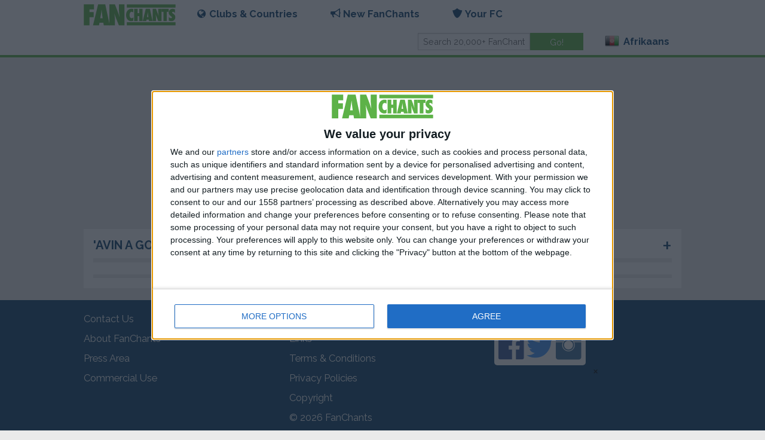

--- FILE ---
content_type: text/html; charset=utf-8
request_url: http://www.fanchants.com/af/football-chants/avin-a-go/colombian-categoria-primera-b-2/bogota-fc/
body_size: 5387
content:


<!DOCTYPE html>
<html class="no-js" lang="af">
  <head>
    <meta charset="utf-8"/>
    <meta name="viewport" content="width=device-width, initial-scale=1.0"/>
    <meta name="google-site-verification" content="VsW17WXHuvftg-4sXmRKOulOCVsFUVcbm_C_smGHqRg"/>
    <meta name="apple-itunes-app" content="app-id=375910081">

    <title>Top 100 &#x27;avin a go Bogotá Football Songs And Soccer Chants For -</title>

    <link rel="author" href="https://plus.google.com/108933612266603103621">
    
    <link rel="shortcut icon" href="/static/img/favicon.png">
    <link href='//fonts.googleapis.com/css?family=Raleway:700,400' rel='stylesheet' type='text/css'>
    <link rel="stylesheet" type="text/css" href="/static/css/main.css?20230307174837"/>
    <script src="//code.jquery.com/jquery-2.2.4.min.js" integrity="sha256-BbhdlvQf/xTY9gja0Dq3HiwQF8LaCRTXxZKRutelT44="
            crossorigin="anonymous"></script>
    <script src="/static/js/main-min.js?20230307174837"></script>
    
        <script src='https://widgets.snack-projects.co.uk/gdpr/snack-cmp_v2.min.js' id='snack-cmp' async></script>
    
    
  <meta name="description" content="Listen to the top Bogotá football club &#x27;avin a go football songs sung by - soccer fans from Estadio Alfonso López Pumarejo. Corporación Deportiva Bogotá Fútbol ClubFanChants in mp3 audio for smartphone, iPhone and Android"/>


  </head>
  <body>
  
    
    
      
<div class="header">
  <div class="row">
    <div class="sticky" id="nav-wrap">
      <nav class="top-bar updatable" data-topbar>
        <ul class="title-area">
          <li class="name">
            <h1><a class="logo" href="/af/"><img alt="FanChants Logo" title="FanChants"
                                                              src="/static/img/logo/green.svg"/></a></h1>
          </li>
          <li class="toggle-topbar menu-icon"><a href="#" id="hamburger-menu"><span>Menu</span></a></li>
        </ul>

        <div id="main-menu" class="top-bar-section">
          <ul class="left">
            <li class="has-dropdown">
<a id="clubs-and-countries-menu" href="#"><i class="icon browse"></i>Clubs & Countries</a>
<ul class="dropdown">
  <li class="has-dropdown">
    <a id="teams-menu" href="#"><i class="icon team"></i>Clubs</a>
    <ul class="dropdown">
      <li class=""><a href="/af/international-teams/">International Teams</a></li>
      <li class="team-search"><input id="team-search-input" type="search" placeholder="Search teams"/>
      </li>
      
        <li class='team-result'><a href='/af/football-team/paul-roos-gimnasium/'>Paul Roos Gimnasium</a></li>
      
        <li class='team-result'><a href='/af/football-team/south-african-national-team/'>South African National Team</a></li>
      
        <li class='team-result'><a href='/af/football-team/manchester_united/'>Manchester United</a></li>
      
        <li class='team-result'><a href='/af/football-team/newcastle_united/'>Newcastle</a></li>
      
        <li class='team-result'><a href='/af/football-team/leeds/'>Leeds United</a></li>
      
        <li class='team-result'><a href='/af/football-team/arsenal/'>Arsenal</a></li>
      
    </ul>
  </li>
  <li class="has-dropdown">
    <a id="countries-menu" href="#"><i class="icon country"></i>Countries</a>
    <ul class="dropdown">
      <li><a href="/af/country/">View all countries</a></li>
      <li class="country-search"><input id="country-search-input" type="search"
                                        placeholder="Search countries"/></li>
      
        <li class='country-result'><a href='/af/country/south-africa/'>South Africa</a></li>
      
        <li class='country-result'><a href='/af/country/united-kingdom/'>United Kingdom</a></li>
      
        <li class='country-result'><a href='/af/country/england/'>England</a></li>
      
        <li class='country-result'><a href='/af/country/germany/'>Germany</a></li>
      
        <li class='country-result'><a href='/af/country/scotland/'>Scotland</a></li>
      
        <li class='country-result'><a href='/af/country/spain/'>Spain</a></li>
      
    </ul>
  </li>
  <li class="has-dropdown">
    <a id="leagues-menu" href="#"><i class="icon league"></i>Leagues</a>
    <ul class="dropdown">
      <li class="league-search"><input id="league-search-input" type="search"
                                       placeholder="Search leagues"/></li>
      
        <li class='league-result'><a href='/af/football-league/internationalsafrica/'>South Africa National Teams</a></li>
      
        <li class='league-result'><a href='/af/football-league/south-african-schools-football/'>South African Schools Soccer</a></li>
      
        <li class='league-result'><a href='/af/football-league/premiership/'>Premier League</a></li>
      
        <li class='league-result'><a href='/af/football-league/championship/'>Championship</a></li>
      
        <li class='league-result'><a href='/af/football-league/division_one/'>League One</a></li>
      
        <li class='league-result'><a href='/af/football-league/division-2/'>League Two</a></li>
      
    </ul>
  </li>
</ul>
</li>
            <li class="has-dropdown"><a href="#"><i class="icon chant"></i>New FanChants</a>
              <ul class="dropdown">
                <li><a href="/af/staff-picks/">Staff Picks</a></li>
                <li><a href="/af/new/">Latest Songs</a></li>
                <li><a href="/af/submit-chants/">Submit Chants</a></li>
              </ul>
            </li>
            


  <li class="has-dropdown">
    <a href="#"><i class="icon member"></i>Your FC</a>
    <ul class="dropdown">
      <li class="login"><a href="/af/accounts/login/">Login</a></li>
      <li class="register"><a href="/af/accounts/register/">Join FC</a></li>
      <li><a href="/blog/become-fan-captain/">FanCapos</a></li>
      <li><a href="/af/submit-chants/">Submit Chants</a></li>
    </ul>
  </li>

          </ul>
          <ul class="right">
            <li class="has-form">
              <form class="row collapse" action="/search" method="get">
                <div class="small-8 columns">
                  <input id="main-search" type="text" placeholder="Search 20,000+ FanChants" name="query"
                         value=""/>
                </div>
                <div class="small-4 columns">
                  <input id="btn-go" type="submit" class="button success" value="Go!"/>
                </div>
              </form>
            </li>
            <li class="has-dropdown">
              <a href="#">
                  <span class="flag24 flag24-af foundation-icon" title="Afrikaans"
                        style='margin-top: 0;'></span> Afrikaans
              </a>
              <ul id="language-switcher" class="dropdown">
                
                  <li>
                    <a href="/football-chants/avin-a-go/colombian-categoria-primera-b-2/bogota-fc/">
                      <span class="flag24 flag24-gb"></span> Engels

                    </a>
                  </li>
                
                  <li>
                    <a href="/cs/football-chants/avin-a-go/colombian-categoria-primera-b-2/bogota-fc/">
                      <span class="flag24 flag24-cz"></span> Tsjeggies

                    </a>
                  </li>
                
                  <li>
                    <a href="/el/football-chants/avin-a-go/colombian-categoria-primera-b-2/bogota-fc/">
                      <span class="flag24 flag24-gr"></span> Grieks

                    </a>
                  </li>
                
                  <li>
                    <a href="/es/football-chants/avin-a-go/colombian-categoria-primera-b-2/bogota-fc/">
                      <span class="flag24 flag24-es"></span> Spaans

                    </a>
                  </li>
                
                  <li>
                    <a href="/pt/football-chants/avin-a-go/colombian-categoria-primera-b-2/bogota-fc/">
                      <span class="flag24 flag24-pt"></span> Portugees

                    </a>
                  </li>
                
                  <li>
                    <a href="/nl/football-chants/avin-a-go/colombian-categoria-primera-b-2/bogota-fc/">
                      <span class="flag24 flag24-nl"></span> Nederlands

                    </a>
                  </li>
                
                  <li>
                    <a href="/ru/football-chants/avin-a-go/colombian-categoria-primera-b-2/bogota-fc/">
                      <span class="flag24 flag24-ru"></span> Russiese

                    </a>
                  </li>
                
                  <li>
                    <a href="/de/football-chants/avin-a-go/colombian-categoria-primera-b-2/bogota-fc/">
                      <span class="flag24 flag24-de"></span> Duits

                    </a>
                  </li>
                
                  <li>
                    <a href="/fr/football-chants/avin-a-go/colombian-categoria-primera-b-2/bogota-fc/">
                      <span class="flag24 flag24-fr"></span> Fraans

                    </a>
                  </li>
                
                  <li>
                    <a href="/it/football-chants/avin-a-go/colombian-categoria-primera-b-2/bogota-fc/">
                      <span class="flag24 flag24-it"></span> Italiaans

                    </a>
                  </li>
                
                  <li>
                    <a href="/af/football-chants/avin-a-go/colombian-categoria-primera-b-2/bogota-fc/">
                      <span class="flag24 flag24-af"></span> Afrikaans

                    </a>
                  </li>
                
                  <li>
                    <a href="/ar/football-chants/avin-a-go/colombian-categoria-primera-b-2/bogota-fc/">
                      <span class="flag24 flag24-ar"></span> Arabies

                    </a>
                  </li>
                
                  <li>
                    <a href="/th/football-chants/avin-a-go/colombian-categoria-primera-b-2/bogota-fc/">
                      <span class="flag24 flag24-th"></span> Thai

                    </a>
                  </li>
                
                  <li>
                    <a href="/uk/football-chants/avin-a-go/colombian-categoria-primera-b-2/bogota-fc/">
                      <span class="flag24 flag24-ua"></span> Oekraïens

                    </a>
                  </li>
                
              </ul>
            </li>
          </ul>
        </div>
      </nav>
    </div>
  </div>
</div>
    
  

  <div id="pjax-container">
  <div class="updatable">
 




  <div class="row">
    <div class="small-12 columns">
      <ul id="messages" class="messages">
        
      </ul>
    </div>
  </div>


    <div class="row">
        <div class="small-12 columns">
            <div style="display: flex; align-items: center; justify-content: center; margin:10px auto 10px auto; text-align:center; width:100%; overflow:hidden; min-height: 250px;">
                <div id="snack_ldb"></div>
            </div>
        </div>
    </div>


  <div class="row">
    <!--div class="small-12 columns">
      <h1>&#x27;avin a go</h1>
    </div-->
    <div class="small-12 medium-8 columns">
      
      
        


<section class="panel box">

  
    <h2 class="truncate"><a href="/af/football-chants/avin-a-go/" class="header-link">



&#x27;avin a go Football Songs


      </a></h2>
  
  <hr class="first-list">
  <div class="box-content">
    
  
    
  <ul class="row list-box">
    
  </ul>

  

  </div>
  <hr class="first-list">
  
  
    
  

  


</section>

      
    </div>
    <div class="small-12 medium-4 columns end">
      
      


<section class="panel box">

  
    <h2 class="truncate"><a href="/af/genres/" class="header-link">Top Genre picks
      </a></h2>
  
  <hr class="first-list">
  <div class="box-content">
    
  
    
  <ul class="row list-box">
    
  </ul>

  

  </div>
  <hr class="first-list">
  
  
    
  

  


</section>

    </div>
  </div>





  </div>
  </div>
  
  
  
    
<div class="footer">

  <div class="row">
    <div class="small-12 medium-8 columns">
      <div class="row">
        <ul class="small-12 medium-6 columns">
          <li><a href="/info/contact-fanchants/">Contact Us</a></li>
          <li><a href="/about/about-fanchants/">About FanChants</a></li>
          <li><a href="/about/football-chants-press/">Press Area</a></li>
          <li><a href="https://licensing.fanchants.com/" target="_blank" rel="noopener">Commercial Use</a>
</li>
        </ul>
        <ul class="small-12 medium-6 columns">
          <li><a class="no-pjax-update" href="/af/ecards/">FanCards</a></li>
          <li><a href="/info/topfootballsites/">Links</a></li>
          <li><a href="/legals/disclaimer/">Terms &amp; Conditions</a></li>
          <li><a href="/legals/privacy-policy/">Privacy Policies</a></li>
          <li><a href="/legals/copyright/">Copyright</a></li>
        </ul>
      </div>
    </div>
    <div class="small-12 medium-4 columns">
      <p>Follow us:</p>
      <ul class="social-list">
        <li><a href="https://www.facebook.com/fanchants"><i class="fi-social-facebook size-36"></i></a></li>
        <li><a href="https://www.twitter.com/fanchants"><i class="fi-social-twitter size-36"></i></a></li>
        <li><a href="https://www.instagram.com/fanchants"><i class="fi-social-instagram size-36"></i></a></li>
      </ul>
    </div>
  </div>
  <div class="row">
    <div class="small-12 medium-offset-4 medium-4 columns">
      <p>&copy; 2026 FanChants</p>
    </div>
  </div>
  <!-- Facebook Pixel Code -->
  <script>
  !function(f,b,e,v,n,t,s)
  {if(f.fbq)return;n=f.fbq=function(){n.callMethod?
  n.callMethod.apply(n,arguments):n.queue.push(arguments)};
  if(!f._fbq)f._fbq=n;n.push=n;n.loaded=!0;n.version='2.0';
  n.queue=[];t=b.createElement(e);t.async=!0;
  t.src=v;s=b.getElementsByTagName(e)[0];
  s.parentNode.insertBefore(t,s)}(window,document,'script',
  'https://connect.facebook.net/en_US/fbevents.js');
   fbq('init', '1228950864287057');
  fbq('track', 'PageView');
  </script>
  <noscript>
   <img height="1" width="1"
  src="https://www.facebook.com/tr?id=1228950864287057&ev=PageView
  &noscript=1"/>
  </noscript>
  <!-- End Facebook Pixel Code -->

</div>
  
  <!-- FIX this player should only appear when a user clicks 'play' on a chant -->
<div class="player-container" id="bottom-player">
<div class="row full-width">

    <div class="small-12 columns" id="chant-title">
             <h5 style="color:#fff; margin-bottom:0;">&nbsp;</h5>
            <!-- <a href="#"><i class="fa fa-star-o fa-lg"></i></a> -->
    </div>

    <div class="small-3 columns">
      &nbsp;
    </div>
    <div class="small-6 columns">
      <!-- share button -->
      <!-- FIX this share button is not functioning and should pop out from bottom - not working  -->
      <a href="#" data-dropdown="topDrop" data-options="align:top" aria-expanded="false"><i class="fa fa-share-alt v-middle" style="margin-right:1rem; color:#FFF;"></i></a>

      <ul id="topDrop" class="f-dropdown drop-top" data-dropdown-content="" style="" aria-hidden="true">
          <li>
          <a href="https://www.facebook.com/sharer/sharer.php?u=http%3A%2F%2Fwww.fanchants.com%2Faf%2Ffootball-chants%2Favin-a-go%2Fcolombian-categoria-primera-b-2%2Fbogota-fc%2F&title=%20FanChants" target="_blank">
          <span class="fa-stack fa-lg">
            <i class="fa fa-circle fa-stack-2x facebook"></i>
            <i class="fa fa-facebook fa-stack-1x fa-inverse"></i>
          </span>
          Facebook</a>
          </li>

          <li>
          <a href="https://twitter.com/intent/tweet?status=TITLE+http%3A%2F%2Fwww.fanchants.com%2Faf%2Ffootball-chants%2Favin-a-go%2Fcolombian-categoria-primera-b-2%2Fbogota-fc%2F" target="_blank">
          <span class="fa-stack fa-lg">
            <i class="fa fa-circle fa-stack-2x twitter"></i>
            <i class="fa fa-twitter fa-stack-1x fa-inverse"></i>
          </span>
          Twitter</a>
          </li>

          <li>
          <a href="https://plus.google.com/share?url=http%3A%2F%2Fwww.fanchants.com%2Faf%2Ffootball-chants%2Favin-a-go%2Fcolombian-categoria-primera-b-2%2Fbogota-fc%2F" target="_blank">
          <span class="fa-stack fa-lg">
            <i class="fa fa-circle fa-stack-2x google-plus"></i>
            <i class="fa fa-google-plus fa-stack-1x fa-inverse"></i>
          </span>
          Google+</a>
          </li>
      </ul>
      <!-- end share button -->


      <!-- player controls -->
      <span class="player-controls">
        <i class="fi-previous size-21 v-middle" ></i>
        <i class="fi-play size-36 player-control v-middle" ></i>
        <i class="fi-next size-21 v-middle" ></i>
        <i class="fi-loop size-21 v-middle player-repeat"></i>&nbsp;

      </span>

      <!-- FIX when this button is clicked, it needs to be added to faves -->
      <!--i class="fa fa-star-o v-middle" style="margin-left:1rem;"></i-->
      <audio id="chant-audio"
      controls="controls"
      preload="none"
      style="display: none; width: 0px;">
      </audio>
    </div>
    <div class="small-3 columns">
      <span class="player-controls">
        <i class="fi-x size-21 v-middle player-close"></i>
      </span>
    </div>

</div>
</div>

  <div id="scripts">
    <div class="updatable">
      <div id="js-data" data-back-caption="Back" data-ajax-base="/af/ajax/"></div>
      <script type="text/javascript">
  (function(i,s,o,g,r,a,m){i['GoogleAnalyticsObject']=r;i[r]=i[r]||function(){
  (i[r].q=i[r].q||[]).push(arguments)},i[r].l=1*new Date();a=s.createElement(o),
  m=s.getElementsByTagName(o)[0];a.async=1;a.src=g;m.parentNode.insertBefore(a,m)
  })(window,document,'script','https://www.google-analytics.com/analytics.js','ga');

  ga('create', 'UA-353073-3', 'auto');
  ga('send', 'pageview', {
    'dimension1': 'Af',
    'dimension2': 'Mobile'
  });


</script>
      
      
    </div>
  </div>
  <div class="cookies-wrap" style="position: fixed; bottom: 0; left: 0; right: 0; display: none;">
    <div class="small-12" style="display: none;">



<section class="panel box">

  
    <h2 class="truncate">
  
  <a href="/legals/privacy-policy/">Our cookie policy</a>
</h2>
  
  <hr class="first-list">
  <div class="box-content">
    
  
  
    <p>We use cookies on our website to improve your browsing experience and to provide you with relevant content and advertising. Cookies are small text files that are placed on your device when you visit our website.</p>
    <p>To learn more about our use of cookies and your options for managing them, please read our
      <a href="/legals/privacy-policy/">Privacy Policy</a>, which includes our Cookie Policy. By continuing to use our website, you consent to our use of cookies in accordance with our Cookie Policy as outlined in our Privacy Policy.
    </p>
    <p>Thank you for your understanding and for visiting our website.</p>
  <br/>
  <div style="display: flex; justify-content: space-evenly;">
    <button class="button small radius accept-cookies">Accept all</button>
    <button class="button small radius decline-cookies">Decline all</button>
    <a href="/af/cookie-settings/" class="button small radius accept-cookies">Cookie Settings</a>
  </div>

  </div>
  <hr class="first-list">
  

  

</section>

    </div>
  </div>

    <div id="snack_dex1"></div>
    <script id="snack_ads" src="https://cdn-header-bidding.snack-media.com/assets/js/snack-loader/3224" crossorigin="anonymous"></script>

  <script defer src="https://static.cloudflareinsights.com/beacon.min.js/vcd15cbe7772f49c399c6a5babf22c1241717689176015" integrity="sha512-ZpsOmlRQV6y907TI0dKBHq9Md29nnaEIPlkf84rnaERnq6zvWvPUqr2ft8M1aS28oN72PdrCzSjY4U6VaAw1EQ==" data-cf-beacon='{"version":"2024.11.0","token":"8db3bbada1f749a2bb84230d357ed841","r":1,"server_timing":{"name":{"cfCacheStatus":true,"cfEdge":true,"cfExtPri":true,"cfL4":true,"cfOrigin":true,"cfSpeedBrain":true},"location_startswith":null}}' crossorigin="anonymous"></script>
</body>
  </html>
 
